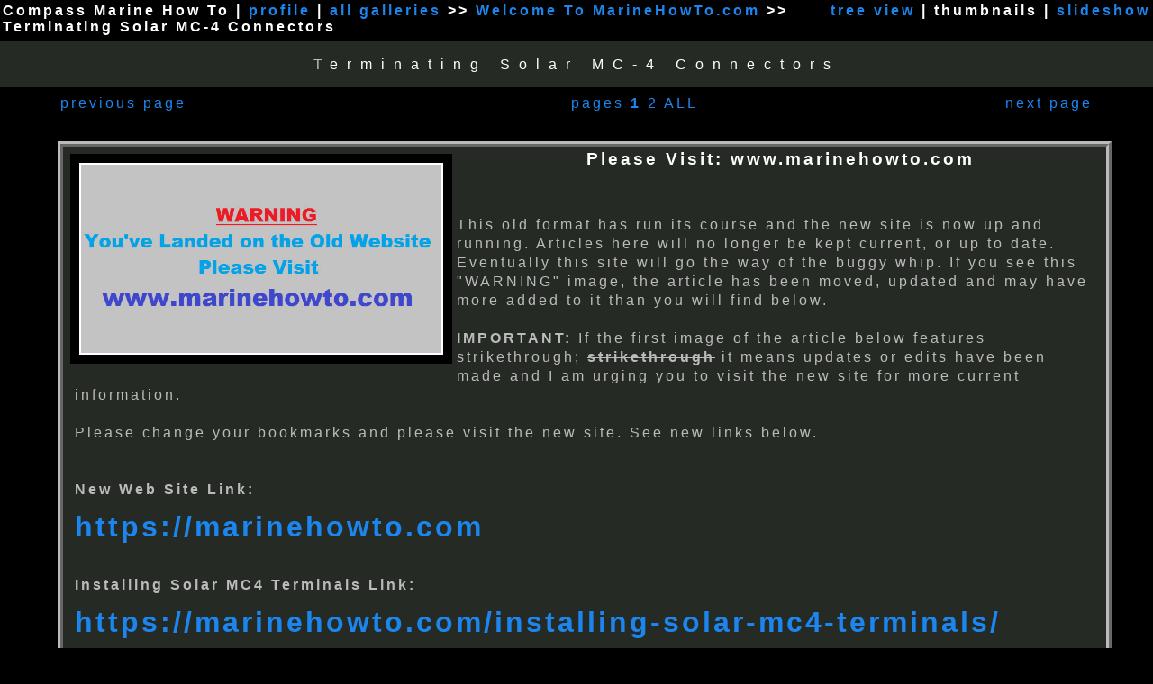

--- FILE ---
content_type: text/html; charset=ISO-8859-1
request_url: https://www.pbase.com/mainecruising/solar_mc4_terminations
body_size: 4328
content:
<html lang="en-US"><head>
<title>Terminating Solar MC-4 Connectors Photo Gallery by Compass Marine How To at pbase.com</title>
<link rel="stylesheet" type="text/css" href="https://ap1.pbase.com/styles/gallery2.v4.css">
<link rel="stylesheet" type="text/css" href="https://css.pbase.com/styles/134615.css">
<meta property="og:site_name" content="PBase"/>
<meta property="og:title" content="Terminating Solar MC-4 Connectors by Compass Marine How To"/>
<meta property="og:type" content="gallery"/>
<meta property="og:image" content="https://a4.pbase.com/g9/84/622984/3/150124189.m7tAg2dW.jpg"/>
<meta property="og:url" content="https://pbase.com/mainecruising/solar_mc4_terminations"/>
<meta property="fb:admins" content="1056217662"/>
<meta property="fb:page_id" content="204057099643592"/>
<meta name="pinterest" content="nopin" />
<base href="https://pbase.com">
<script language="JavaScript" type="text/javascript" src="https://ap1.pbase.com/js/jquery-1.9.1.min.js"></script>
<script language="JavaScript" type="text/javascript" src="https://ap1.pbase.com/js/jquery.mobile.custom.min.js"></script>
<script language="JavaScript" type="text/javascript" src="https://ap1.pbase.com/js/ajaxRequestObject.js"></script>
<script language="JavaScript" type="text/javascript" src="https://ap1.pbase.com/js/ajaxVote.v2.js"></script>
<script language="JavaScript" type="text/javascript" src="https://ap1.pbase.com/js/common.js"></script>
<script language="JavaScript" type="text/javascript" src="https://ap1.pbase.com/js/paging.v8.js"></script>
<script language="JavaScript" type="text/javascript" src="https://ap1.pbase.com/js/comments.v4.js"></script>
</head><body>
<TABLE border=0 cellspacing=0 cellpadding=0 width="100%"><tr>
<td><A HREF="https://pbase.com" target="_top" title="pbase photos"><IMG src="https://ap1.pbase.com/site/m/3/m_pbase.gif" border=0 alt="photo sharing and upload"></A></td>
<td><A HREF="https://pbase.com/galleries" target="_top" title="recent picture uploads"><IMG src="https://ap1.pbase.com/site/m/3/m_g.gif" border=0 alt="picture albums"></A></td>
<td><A HREF="https://forum.pbase.com" target="_top" title="photography discussion forums"><IMG src="https://ap1.pbase.com/site/m/3/m_f.gif" border=0 alt="photo forums"></A></td>
<td><A HREF="https://pbase.com/search" target="_top" title="pbase photo search"><IMG src="https://ap1.pbase.com/site/m/3/m_s.gif" border=0 alt="search pictures"></A></td>
<td width="100%"><A HREF="https://pbase.com/galleries?view=popular" target="_top" title="popular photos"><IMG src="https://ap1.pbase.com/site/m/3/m_sp.gif" border=0 height="28" width="100%" alt="popular photos"></a></td>

<td><A HREF="https://pbase.com/help" target="_top" title="give me some help"><IMG src="https://ap1.pbase.com/site/m/3/m_h.gif" border=0 alt="photography help"></A></td>
<td><A HREF="https://pbase.com/login" target="_top" title="login to pbase"><IMG src="https://ap1.pbase.com/site/m/3/m_l.gif" border=0 alt="login"></A></td>
</tr></table>
<!-- END menu bar -->

<table border=0 width="100%">
<tr>
<td align=left >
<b>
Compass Marine How To
 | 
<a HREF="/mainecruising/profile" title="goto mainecruising's home page">profile</a>
 | 
<span class="treepath">
<A HREF="/mainecruising/root" title="view all of mainecruising's galleries">all galleries</A> >> <a href="/mainecruising/boat_projects">Welcome To MarineHowTo.com </a> >> 
Terminating Solar MC-4 Connectors
</span>
</b>
</td>
<td  align=right nowrap valign=top>
<b>
<a href="/mainecruising/solar_mc4_terminations&amp;view=tree" rel="nofollow">tree view</a>
 | thumbnails | <a href="/mainecruising/solar_mc4_terminations&view=slideshow" rel="nofollow">slideshow</a>
</b>
</td>
</tr>
</table>
<DIV id="page-1">
<h2>Terminating Solar MC-4 Connectors</h2><DIV id="gallery_entries">
<table width="100%"><tr><td align=left>previous page</td><td align=center>pages <b>1</b> <A HREF="/mainecruising/solar_mc4_terminations&amp;page=2">2</A> <A HREF="/mainecruising/solar_mc4_terminations&amp;page=all">ALL</A> </td><td align=right><a href="/mainecruising/solar_mc4_terminations&amp;page=2" class="next_link" title="&rarr; on keyboard">next page</a></td></tr></table>
<CENTER>
<DIV class="gallery_entry-odd" id="entry1">
  <DIV class="image_date"></DIV>
<DIV class="thumbnail"><A HREF="https://pbase.com/mainecruising/image/167098303" class="thumbnail"><IMG class=thumbnail src="https://a4.pbase.com/o10/84/622984/1/167098303.pt1sao1T.OldWebSite.jpg" WIDTH=400 HEIGHT=209 border=0 alt="Please Visit: www.marinehowto.com"  loading="lazy" ></A></DIV>  <DIV class="title-image">Please Visit: www.marinehowto.com</DIV>
  <DIV class="image_caption">  <DIV class="p-1"><br /> <br></DIV>
  <DIV class="p-2">This old format has run its course and the new site is now up and running. Articles here will no longer be kept current, or up to date. Eventually this site will go the way of the buggy whip. If you see this "WARNING" image, the article has been moved, updated and may have more added to it than you will find below.<br /> <br></DIV>
  <DIV class="p-3"><b>IMPORTANT:</b> If the first image of the article below features strikethrough; <b><strike>strikethrough</strike></b> it means updates or edits have been made and I am urging you to visit the new site for more current information.<br /> <br></DIV>
  <DIV class="p-4">Please change your bookmarks and please visit the new site. See new links below. <br></DIV>
  <DIV class="p-5"><br /> <br></DIV>
  <DIV class="p-6"><b>New Web Site Link:<a href="https://marinehowto.com/"><h1 class="larger">https://marinehowto.com</h1></a></b> <br></DIV>
  <DIV class="p-7"><b>Installing Solar MC4 Terminals Link:</b><br /><b><a href="https://marinehowto.com/installing-solar-mc4-terminals/"><h1 class="larger">https://marinehowto.com/installing-solar-mc4-terminals/</h1></a></b> <br></DIV>
  <DIV class="p-8"><br /></DIV>
</DIV>
</DIV>

<DIV class="gallery_entry-even" id="entry2">
  <DIV class="image_date">11-MAY-2013</DIV>
<DIV class="thumbnail"><A HREF="https://pbase.com/mainecruising/image/150124189" class="thumbnail"><IMG class=thumbnail src="https://a4.pbase.com/g9/84/622984/2/150124189.m7tAg2dW.jpg" WIDTH=400 HEIGHT=217 border=0 alt="Solar MC4 Connectors"  loading="lazy" ></A></DIV>  <DIV class="title-image">Solar MC4 Connectors</DIV>
  <DIV class="image_caption">  <DIV class="p-1"><strike>These are solar MC4 connectors the FEMALE on the bottom and the MALE plug on top.. Today more and more solar panels are shipping with MC-4 terminals and less and less with actual junction boxes. I still personally prefer a water tight j-box, and water tight gland nut, but not all panels ship that way.<br /> <br></DIV>
  <DIV class="p-2">The MC4 solar connectors are UL rated for 600V and up to 50A of maximum current. They also range from IP65 to IP68 rated (depends upon brand) which means they are fully "dust & water jet tight" (IP65) and can be submersed to 1 meter for 1 hour and still retain water resistance (IP68). The MC4 connectors are available in 14, 12, 10 & 8GA sizes.<br /> <br></DIV>
  <DIV class="p-3"><br /> <br></DIV>
  <DIV class="p-4"><br /> <br></DIV>
  <DIV class="p-5">MC4 Sizing:<br />14GA = 22.5A<br />12GA = 37A<br />10GA = 43A<br />8GA = 50A <br></DIV>
  <DIV class="p-6"><br /> <br></DIV>
  <DIV class="p-7">They work quite well but on boats, but if not carefully installed, they can be a tad bulky and prone to being caught on things. That said, they are one of the better water tight electrical connections available for marine use. You don't have to use them only on solar connections and they could certainly be used for other applications.<br /> <br></DIV>
  <DIV class="p-8">Like any other project on boats this project will add yet another tool to your tool box. </DIV>
</DIV>
</DIV>

<DIV class="gallery_entry-odd" id="entry3">
  <DIV class="image_date">11-MAY-2013</DIV>
<DIV class="thumbnail"><A HREF="https://pbase.com/mainecruising/image/150124190" class="thumbnail"><IMG class=thumbnail src="https://a4.pbase.com/g9/84/622984/2/150124190.DrAWdDHQ.jpg" WIDTH=400 HEIGHT=197 border=0 alt="MC4 FEMALE / + Positive"  loading="lazy" ></A></DIV>  <DIV class="title-image">MC4 FEMALE / + Positive</DIV>
  <DIV class="image_caption">  <DIV class="p-1"><strike>These are the individual pieces of the FEMALE MC4 connector:<br /> <br></DIV>
  <DIV class="p-2">From Left to Right:<br /> <br></DIV>
  <DIV class="p-3">-Compression Nut<br /> <br></DIV>
  <DIV class="p-4">-Gland Compressing Ring<br /> <br></DIV>
  <DIV class="p-5">-Water Tight Sealing Gland<br /> <br></DIV>
  <DIV class="p-6">-MC4 FEMALE Crimp Terminal<br /> <br></DIV>
  <DIV class="p-7">-MC4 FEMALE Plug Body</DIV>
</DIV>
</DIV>

<DIV class="gallery_entry-even" id="entry4">
  <DIV class="image_date">11-MAY-2013</DIV>
<DIV class="thumbnail"><A HREF="https://pbase.com/mainecruising/image/150124192" class="thumbnail"><IMG class=thumbnail src="https://a4.pbase.com/g9/84/622984/2/150124192.ubPuL4bS.jpg" WIDTH=400 HEIGHT=200 border=0 alt="MC4 MALE / - Negative"  loading="lazy" ></A></DIV>  <DIV class="title-image">MC4 MALE / - Negative</DIV>
  <DIV class="image_caption">  <DIV class="p-1"><strike>These are the individual pieces of the MALE MC4 connector:<br /> <br></DIV>
  <DIV class="p-2"><br /> <br></DIV>
  <DIV class="p-3"><br /> <br></DIV>
  <DIV class="p-4"><br /> <br></DIV>
  <DIV class="p-5"><br /> <br></DIV>
  <DIV class="p-6">From L to R:<br /> <br></DIV>
  <DIV class="p-7">-Compression Nut<br /> <br></DIV>
  <DIV class="p-8">-Gland Compressing Ring<br /> <br></DIV>
  <DIV class="p-9">-Water Tight Sealing Gland<br /> <br></DIV>
  <DIV class="p-10">-MC4 MALE Crimp Terminal<br /> <br></DIV>
  <DIV class="p-11">-MC4 MALE Plug Body</DIV>
</DIV>
</DIV>

<DIV class="gallery_entry-odd" id="entry5">
  <DIV class="image_date">11-MAY-2013</DIV>
<DIV class="thumbnail"><A HREF="https://pbase.com/mainecruising/image/150124177" class="thumbnail"><IMG class=thumbnail src="https://a4.pbase.com/g9/84/622984/2/150124177.LZUtOcOk.jpg" WIDTH=400 HEIGHT=267 border=0 alt="FEMALE & MALE"  loading="lazy" ></A></DIV>  <DIV class="title-image">FEMALE & MALE</DIV>
  <DIV class="image_caption">  <DIV class="p-1"><strike><br /> <br></DIV>
  <DIV class="p-2">The FEMALE terminal on the left is ready to connect to the MALE terminal on the right.</DIV>
</DIV>
</DIV>

<DIV class="gallery_entry-even" id="entry6">
  <DIV class="image_date">11-MAY-2013</DIV>
<DIV class="thumbnail"><A HREF="https://pbase.com/mainecruising/image/150124178" class="thumbnail"><IMG class=thumbnail src="https://a4.pbase.com/g9/84/622984/2/150124178.rxg6121x.jpg" WIDTH=400 HEIGHT=266 border=0 alt="Insert FEMALE into MALE"  loading="lazy" ></A></DIV>  <DIV class="title-image">Insert FEMALE into MALE</DIV>
  <DIV class="image_caption">  <DIV class="p-1"><strike>I know it is confusing, the FEMALE vs. MALE with MC4's, because the one on the left clearly looks like a MALE and the one on the right clearly looks like a FEMALE.<br /> <br></DIV>
  <DIV class="p-2">The terminology relates to the crimp terminals inside the plugs not the body of the plugs. The plug on the right has the small male "pin" and the plug on the left has the FEMALE barrel/receptacle.</DIV>
</DIV>
</DIV>

<DIV class="gallery_entry-odd" id="entry7">
  <DIV class="image_date">11-MAY-2013</DIV>
<DIV class="thumbnail"><A HREF="https://pbase.com/mainecruising/image/150124180" class="thumbnail"><IMG class=thumbnail src="https://a4.pbase.com/g9/84/622984/2/150124180.sZZo0HOH.jpg" WIDTH=400 HEIGHT=265 border=0 alt="Press & Snap Closed"  loading="lazy" ></A></DIV>  <DIV class="title-image">Press & Snap Closed</DIV>
  <DIV class="image_caption">  <DIV class="p-1"><strike><br /> <br></DIV>
  <DIV class="p-2"><br /> <br></DIV>
  <DIV class="p-3">You just press them together until the "snap" closed.</DIV>
</DIV>
</DIV>

<DIV class="gallery_entry-even" id="entry8">
  <DIV class="image_date">11-MAY-2013</DIV>
<DIV class="thumbnail"><A HREF="https://pbase.com/mainecruising/image/150124176" class="thumbnail"><IMG class=thumbnail src="https://a4.pbase.com/g9/84/622984/2/150124176.bwfMiUVJ.jpg" WIDTH=299 HEIGHT=400 border=0 alt="MC4 Assembly & Dissasembly Tool"  loading="lazy" ></A></DIV>  <DIV class="title-image">MC4 Assembly & Dissasembly Tool</DIV>
  <DIV class="image_caption">  <DIV class="p-1"><strike><br /> <br></DIV>
  <DIV class="p-2">These are the MC4 assemble and disassemble tools. They are inexpensive and worth having especially for taking the terminals apart after they have been closed.</DIV>
</DIV>
</DIV>

<DIV class="gallery_entry-odd" id="entry9">
  <DIV class="image_date">11-MAY-2013</DIV>
<DIV class="thumbnail"><A HREF="https://pbase.com/mainecruising/image/150124193" class="thumbnail"><IMG class=thumbnail src="https://a4.pbase.com/g9/84/622984/2/150124193.iDmILUL2.jpg" WIDTH=400 HEIGHT=267 border=0 alt="MC4 Crimp Dies"  loading="lazy" ></A></DIV>  <DIV class="title-image">MC4 Crimp Dies</DIV>
  <DIV class="image_caption">  <DIV class="p-1"><strike><br /> <br></DIV>
  <DIV class="p-2">OK here's where the extra tool cost comes into play. You will need a crimp tool for these terminals. However, as usual, I have located a very good value in an MC4 crimping tool (not the tool pictured). A pro who does this every day for a living would not use this tool because it is more tedious and time consuming than the more expensive pro-grade versions, which utilize a locator assembly,but for the money this tool preforms very, very well.<br /> <br></DIV>
  <DIV class="p-3">In full disclosure I imported a reasonably priced MC4 die set and crimping frame from Taiwan and while the dies are not pro-level you're not paying pro level pricing either. The tool represents a decent value for the budget minded boater at $46.95 (CURRENTLY ON SALE FOR $36.00).<br /> <br></DIV>
  <DIV class="p-4"><strong><a href="http://www.pbase.com/mainecruising/mc4_cimp_tool">Compass Marine MC4 Crimp Tool(LINK)</a></strong><br /> <br></DIV>
  <DIV class="p-5"> <br></DIV>
  <DIV class="p-6"></DIV>
</DIV>
</DIV>

<DIV class="gallery_entry-even" id="entry10">
  <DIV class="image_date">11-MAY-2013</DIV>
<DIV class="thumbnail"><A HREF="https://pbase.com/mainecruising/image/150124194" class="thumbnail"><IMG class=thumbnail src="https://a4.pbase.com/g9/84/622984/2/150124194.UpW4Lgt7.jpg" WIDTH=266 HEIGHT=400 border=0 alt="MC4 Crimp Dies Closed"  loading="lazy" ></A></DIV>  <DIV class="title-image">MC4 Crimp Dies Closed</DIV>
  <DIV class="image_caption">  <DIV class="p-1"><strike><br /> <br></DIV>
  <DIV class="p-2">Like a D-Sub style crimp tool the MC4 dies make a "B" or "butt-cheek" type crimp. The pictured die set is sized for 10, 12 & 14 AWG wire as well as 2.5 mm², 4 mm² and 6 mm² wire.</DIV>
</DIV>
</DIV>

<DIV class="gallery_entry-odd" id="entry11">
  <DIV class="image_date">11-MAY-2013</DIV>
<DIV class="thumbnail"><A HREF="https://pbase.com/mainecruising/image/150124181" class="thumbnail"><IMG class=thumbnail src="https://a4.pbase.com/g9/84/622984/2/150124181.PIjKAxUL.jpg" WIDTH=400 HEIGHT=266 border=0 alt="Strip Outer Jacket From Cable"  loading="lazy" ></A></DIV>  <DIV class="title-image">Strip Outer Jacket From Cable</DIV>
  <DIV class="image_caption">  <DIV class="p-1"><strike><br /> <br></DIV>
  <DIV class="p-2">I will sometimes use a two conductor untinned round cable such as an SO type wire for the external connections to the solar panel but most often a tinned marine grade wire.. Inside these terminals the tinned wire is not as critical as with open style crimps. I almost always use 10/2 or 8/2 wire from the panel to deck if using MC4's. Once through a deck gland and into the vessel you can switch to a larger GA wire to minimize voltage drop.<br /> <br></DIV>
  <DIV class="p-3">Here I have stripped back the outer jacket of the wire exposing the inner 10GA conductors. </DIV>
</DIV>
</DIV>

<DIV class="gallery_entry-even" id="entry12">
  <DIV class="image_date">11-MAY-2013</DIV>
<DIV class="thumbnail"><A HREF="https://pbase.com/mainecruising/image/150124182" class="thumbnail"><IMG class=thumbnail src="https://a4.pbase.com/g9/84/622984/2/150124182.2Uda1y1V.jpg" WIDTH=400 HEIGHT=267 border=0 alt="Slide Heat Shrink Over Cable"  loading="lazy" ></A></DIV>  <DIV class="title-image">Slide Heat Shrink Over Cable</DIV>
  <DIV class="image_caption">  <DIV class="p-1"><strike><br /> <br></DIV>
  <DIV class="p-2">To give the wire a nice finished look and feel I slide some heat shrink over the wire before I install the terminals.</DIV>
</DIV>
</DIV>

</CENTER>
<table width="100%"><tr><td align=left>previous page</td><td align=center>pages <b>1</b> <A HREF="/mainecruising/solar_mc4_terminations&amp;page=2">2</A> <A HREF="/mainecruising/solar_mc4_terminations&amp;page=all">ALL</A> </td><td align=right><a href="/mainecruising/solar_mc4_terminations&amp;page=2" class="next_link" title="&rarr; on keyboard">next page</a></td></tr></table>
</DIV>
<DIV class="gallery_comments">
</DIV>
<DIV class="gallery_hitcounts">
<font size=small><i>click on thumbnails for full image</i></font></DIV>
</DIV>
<script src="https://ap1.pbase.com/js/social.js"></script>

</body>
</html>

--- FILE ---
content_type: text/css
request_url: https://css.pbase.com/styles/134615.css
body_size: 1631
content:
/* Arjun’s code to hide Pbase upper bar*/
body table td a img { display:none;}
.thumbnails table img {display:none;}
table img {display:block;}
.display,.display img {display:block;}
.thumbnails table,.thumbnails table img, .display,p.small{
display: inline;}

/********************************************/
/*          COLOR & STYLE SETTINGS          */
/********************************************/

/****************************/
/* ENTIRE DOCUMENT SETTINGS */
/****************************/

/* Main body of the page */
body {
  font: 8pt/16pt arial;
  color:  #FFFFFF;
  letter-spacing : 3px;
  background:  #000000;
}

/* Links */
a, td.a, a:link {
  color:  #1C86EE;
  text-decoration: none;
}
a:visited {
  color :  #1C86EE;
}
a:active {
  color :  #1C86EE
}
a:hover {
  color:  #C8B478;
  text-decoration: underline;
}

.comment {
  background :  #252A24;
}

/*************************/
/* GALLERY PAGE SETTINGS */
/*************************/

/* Gallery Title */
h2 {
  font-size : 12pt;
  font-weight : normal;
  letter-spacing : 10px;
  background :  #252A24;
}
h2:first-letter {
  color :  #BBBBBB;
}

/* Linked Subgalleries */
#linkedsubgalleries {
  color :  #1C86EE;
}

/* Previous, Next, and Page Number Links */
/* Entire row of links */
#gallery_entries > table {
  color :  #1C86EE;
}

/* Existing and New Comments and Pageview Data */
DIV.gallery_comments, DIV.gallery_hitcounts {
  font-size : 10pt;
  background :  #252A24;
  border-style : ridge;
  border-color :  #BBBBBB;
  border-width : 4px;
}
DIV.gallery_comments TD.message_body {
  border-bottom : solid  #000000 1px;
}

/* Existing and New Comments and Pageview Data merged into one section */
/* Existing and New Comments */
DIV.gallery_comments {
  border-bottom : none;
}
/* Pageview Data */
DIV.gallery_hitcounts {
  border-top : none;
}

/* Individual Image or Subgallery in Gallery */
DIV.gallery_entry-even, DIV.gallery_entry-odd {
  font-size : 12pt;
  background :  #252A24;
  border-style : ridge;
  border-color :  #BBBBBB;
  border-width : 6px;
}

/* Image or Gallery Title */
DIV.title-image, DIV.title-gallery {
  font-size : 14pt;
  font-weight : bold;
}

/* Image Caption */
DIV.image_caption {
  color :  #BBBBBB;
}

/* Image date in odd and even item listings */
DIV.gallery_entry-even DIV.image_date, DIV.gallery_entry-odd DIV.image_date {
  font-size : 14pt;
  color :  #FFFFFF;
  font-weight : bold;
}

/* Image thumbnails */
DIV.thumbnail {
  background :  #FFFFFF;
  border-style : solid;
  border-color :  #000000;
  border-width : 10px;
}

/***********************/
/* IMAGE PAGE SETTINGS */
/***********************/

/* Contains Image, Image Date, and Image Artist */
TABLE.imagetable { 
  background :  #252A24;
  border-style : ridge;
  border-color :  #BBBBBB;
  border-width : 2px;
} 
  
/* Actual Image */
IMG.display {
  border-style : ridge;
  border-color :  #FFFFFF;
  border-width : 10px;
}

/* Image Comments and New Comment Form */
DIV.comment_section {
  border-top : dotted;
  border-color :  #FFFFFF;
  border-width : 2px;
}



/********************************************/
/*           POSITIONING SETTINGS           */
/********************************************/

/*************************/
/* GALLERY PAGE SETTINGS */
/*************************/

/* Previous, Next, and Page Number Links */
/* Entire row of links */
#gallery_entries > table {
  float : left;
  position : relative;
  width : 100%;
}


/* Gallery Title */
h2 {
  display : block;
  position : relative;
  top : -1px;
  width : 100%;
  clear : both;
  padding-top : 15px;
  padding-bottom : 15px;
  margin : 5px;
  margin-left : auto;
  margin-right : auto;
  text-align : center;
}
h2:first-letter {
  margin-top : 5px;
}

/* Linked Subgalleries */
#linkedsubgalleries {
  position : relative;
  width : 100%;
  top : 5px;
  padding-bottom : 5px;
  margin : 0px;
  margin-left : auto;
  margin-right : auto;
  text-align : center;
}

/* Gallery List */
#gallery_entries {
  position : relative;
  float : left;
  width : 90%;
  left : 5%;
  right : 5%;
  margin-right : auto;
  margin-left : auto;
  text-align : center;
}

/* Existing and New Comments and Pageview Data */
DIV.gallery_comments, DIV.gallery_hitcounts {
  position : relative;
  float : left;
  width : 90%;
  left : 5%;
  right : 5%;
  padding : 0px;
  margin-right : auto;
  margin-left : auto;
  text-align : center;
}
/* Existing and New Comments and Pageview Data merged into one section */
/* Existing and New Comments */
DIV.gallery_comments {
  margin-top : 3px;
}
/* Pageview Data */
DIV.gallery_hitcounts {
  margin-bottom : 3px;
}

/* Individual Image or Subgallery in Gallery */
DIV.gallery_entry-even, DIV.gallery_entry-odd {
  position : relative;
  float : left;
  width : 100%;
  min-height : 220px;
  padding : 3px;
  margin-right : auto;
  margin-left : auto;
  margin-top : 30px;
  margin-bottom : 30px;
  text-align : left;
}

/* Image or Gallery Title */
DIV.title-image, DIV.title-gallery {
  position : relative;
  text-align : center;
}

/* Gallery Description */
/* Only show description when viewing first page or all contents */
DIV.galleryheader {
  display : none;
}
#page-1 DIV.galleryheader, #page-all DIV.galleryheader {
  display : block;
  width : 90%;
  margin-right : auto;
  margin-left : auto;
  margin-top : 10px;
  margin-bottom : 10px;
  text-align : center;
}

/* Image date in odd and even item listings */
DIV.gallery_entry-even DIV.image_date, DIV.gallery_entry-odd DIV.image_date {
  position : absolute;
  top : -28px;
}
/* Image date in odd item listings */
.gallery_entry-odd DIV.image_date {
  left : 0px;
  text-align : left;
}
/* Image date in even item listings */
.gallery_entry-even DIV.image_date {
  right : 0px;
  text-align : right;
}

/* Image thumbnails */
DIV.thumbnail {
  padding : 2px;
  margin : 5px;
}
/* Image or gallery thumbnails in even item listings */
DIV.gallery_entry-even DIV.thumbnail {
  float : right;
}
/* Image or gallery thumbnails in odd item listings */
DIV.gallery_entry-odd DIV.thumbnail {
  float : left;
}

/* Image Caption */
DIV.image_caption {
  padding : 10px;
}

/* Number of comments and new comment link for image or subgallery */
DIV.comment_count-image, DIV.comment_count-gallery {
  float : right;
  width : 100%;
  margin : 0px;
  clear : both;
  text-align : right;
}

/* Add gallery to topic form */
DIV.topic_add_form {
  position : relative;
  width : 90%;
  left : 5%;
  right : 5%;
  padding : 0px;
  margin-right : auto;
  margin-left : auto;
  float : left;
  text-align : center;
}
DIV.topic_add_form hr {
  display : none;
}


/***********************/
/* IMAGE PAGE SETTINGS */
/***********************/

/* Image Page Contents */
#imagepage {
  display : block;
  padding : 5px;
  margin : 50px;
  float : left;
}

/* Profile page, all galleries links */
#localmenu {
  position : relative;
  top : -55px;
  left : -55px;
}

/* Contains Image, Image Date, and Image Artist */
TABLE.imagetable {
  padding : 30px;
}

/* Actual Image */
IMG.display {
  padding : 1px;
  margin : 0px;
}

/* Image Date */
SPAN.date {
  width : 0%;
  white-space : nowrap;
}

/* Image Artist */
SPAN.artist {
  width : 0%;
  white-space : nowrap;
}

/* Image Comments and New Comment Form */
DIV.comment_section {
  padding-top : 5px;
}

/* Image pageviews */
DIV.image_hitcounts {
  text-align : center;
}

BODY { margin-top: 0px; top: 0px; }
BODY TABLE A IMG { display: inline; }
HR { position: relative; }



BODY { margin-top: 0px; top: 0px; }
BODY TABLE A IMG { display: inline; }
HR { position: relative; }
